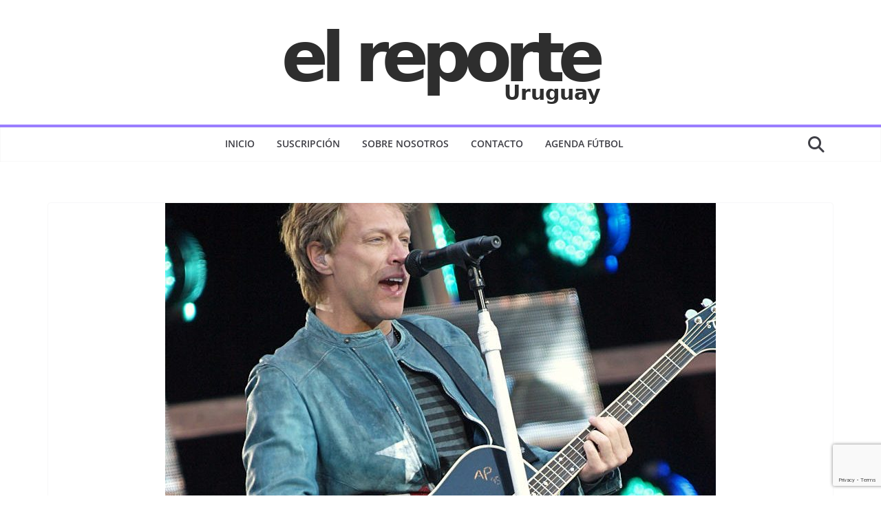

--- FILE ---
content_type: text/html; charset=utf-8
request_url: https://www.google.com/recaptcha/api2/anchor?ar=1&k=6LdyTEcsAAAAAD6ptdkdBJTETABCUvA-BLR7kfHf&co=aHR0cHM6Ly93d3cuZWxyZXBvcnRlLmNvbS51eTo0NDM.&hl=en&v=PoyoqOPhxBO7pBk68S4YbpHZ&size=invisible&anchor-ms=20000&execute-ms=30000&cb=86k4scpappdf
body_size: 48908
content:
<!DOCTYPE HTML><html dir="ltr" lang="en"><head><meta http-equiv="Content-Type" content="text/html; charset=UTF-8">
<meta http-equiv="X-UA-Compatible" content="IE=edge">
<title>reCAPTCHA</title>
<style type="text/css">
/* cyrillic-ext */
@font-face {
  font-family: 'Roboto';
  font-style: normal;
  font-weight: 400;
  font-stretch: 100%;
  src: url(//fonts.gstatic.com/s/roboto/v48/KFO7CnqEu92Fr1ME7kSn66aGLdTylUAMa3GUBHMdazTgWw.woff2) format('woff2');
  unicode-range: U+0460-052F, U+1C80-1C8A, U+20B4, U+2DE0-2DFF, U+A640-A69F, U+FE2E-FE2F;
}
/* cyrillic */
@font-face {
  font-family: 'Roboto';
  font-style: normal;
  font-weight: 400;
  font-stretch: 100%;
  src: url(//fonts.gstatic.com/s/roboto/v48/KFO7CnqEu92Fr1ME7kSn66aGLdTylUAMa3iUBHMdazTgWw.woff2) format('woff2');
  unicode-range: U+0301, U+0400-045F, U+0490-0491, U+04B0-04B1, U+2116;
}
/* greek-ext */
@font-face {
  font-family: 'Roboto';
  font-style: normal;
  font-weight: 400;
  font-stretch: 100%;
  src: url(//fonts.gstatic.com/s/roboto/v48/KFO7CnqEu92Fr1ME7kSn66aGLdTylUAMa3CUBHMdazTgWw.woff2) format('woff2');
  unicode-range: U+1F00-1FFF;
}
/* greek */
@font-face {
  font-family: 'Roboto';
  font-style: normal;
  font-weight: 400;
  font-stretch: 100%;
  src: url(//fonts.gstatic.com/s/roboto/v48/KFO7CnqEu92Fr1ME7kSn66aGLdTylUAMa3-UBHMdazTgWw.woff2) format('woff2');
  unicode-range: U+0370-0377, U+037A-037F, U+0384-038A, U+038C, U+038E-03A1, U+03A3-03FF;
}
/* math */
@font-face {
  font-family: 'Roboto';
  font-style: normal;
  font-weight: 400;
  font-stretch: 100%;
  src: url(//fonts.gstatic.com/s/roboto/v48/KFO7CnqEu92Fr1ME7kSn66aGLdTylUAMawCUBHMdazTgWw.woff2) format('woff2');
  unicode-range: U+0302-0303, U+0305, U+0307-0308, U+0310, U+0312, U+0315, U+031A, U+0326-0327, U+032C, U+032F-0330, U+0332-0333, U+0338, U+033A, U+0346, U+034D, U+0391-03A1, U+03A3-03A9, U+03B1-03C9, U+03D1, U+03D5-03D6, U+03F0-03F1, U+03F4-03F5, U+2016-2017, U+2034-2038, U+203C, U+2040, U+2043, U+2047, U+2050, U+2057, U+205F, U+2070-2071, U+2074-208E, U+2090-209C, U+20D0-20DC, U+20E1, U+20E5-20EF, U+2100-2112, U+2114-2115, U+2117-2121, U+2123-214F, U+2190, U+2192, U+2194-21AE, U+21B0-21E5, U+21F1-21F2, U+21F4-2211, U+2213-2214, U+2216-22FF, U+2308-230B, U+2310, U+2319, U+231C-2321, U+2336-237A, U+237C, U+2395, U+239B-23B7, U+23D0, U+23DC-23E1, U+2474-2475, U+25AF, U+25B3, U+25B7, U+25BD, U+25C1, U+25CA, U+25CC, U+25FB, U+266D-266F, U+27C0-27FF, U+2900-2AFF, U+2B0E-2B11, U+2B30-2B4C, U+2BFE, U+3030, U+FF5B, U+FF5D, U+1D400-1D7FF, U+1EE00-1EEFF;
}
/* symbols */
@font-face {
  font-family: 'Roboto';
  font-style: normal;
  font-weight: 400;
  font-stretch: 100%;
  src: url(//fonts.gstatic.com/s/roboto/v48/KFO7CnqEu92Fr1ME7kSn66aGLdTylUAMaxKUBHMdazTgWw.woff2) format('woff2');
  unicode-range: U+0001-000C, U+000E-001F, U+007F-009F, U+20DD-20E0, U+20E2-20E4, U+2150-218F, U+2190, U+2192, U+2194-2199, U+21AF, U+21E6-21F0, U+21F3, U+2218-2219, U+2299, U+22C4-22C6, U+2300-243F, U+2440-244A, U+2460-24FF, U+25A0-27BF, U+2800-28FF, U+2921-2922, U+2981, U+29BF, U+29EB, U+2B00-2BFF, U+4DC0-4DFF, U+FFF9-FFFB, U+10140-1018E, U+10190-1019C, U+101A0, U+101D0-101FD, U+102E0-102FB, U+10E60-10E7E, U+1D2C0-1D2D3, U+1D2E0-1D37F, U+1F000-1F0FF, U+1F100-1F1AD, U+1F1E6-1F1FF, U+1F30D-1F30F, U+1F315, U+1F31C, U+1F31E, U+1F320-1F32C, U+1F336, U+1F378, U+1F37D, U+1F382, U+1F393-1F39F, U+1F3A7-1F3A8, U+1F3AC-1F3AF, U+1F3C2, U+1F3C4-1F3C6, U+1F3CA-1F3CE, U+1F3D4-1F3E0, U+1F3ED, U+1F3F1-1F3F3, U+1F3F5-1F3F7, U+1F408, U+1F415, U+1F41F, U+1F426, U+1F43F, U+1F441-1F442, U+1F444, U+1F446-1F449, U+1F44C-1F44E, U+1F453, U+1F46A, U+1F47D, U+1F4A3, U+1F4B0, U+1F4B3, U+1F4B9, U+1F4BB, U+1F4BF, U+1F4C8-1F4CB, U+1F4D6, U+1F4DA, U+1F4DF, U+1F4E3-1F4E6, U+1F4EA-1F4ED, U+1F4F7, U+1F4F9-1F4FB, U+1F4FD-1F4FE, U+1F503, U+1F507-1F50B, U+1F50D, U+1F512-1F513, U+1F53E-1F54A, U+1F54F-1F5FA, U+1F610, U+1F650-1F67F, U+1F687, U+1F68D, U+1F691, U+1F694, U+1F698, U+1F6AD, U+1F6B2, U+1F6B9-1F6BA, U+1F6BC, U+1F6C6-1F6CF, U+1F6D3-1F6D7, U+1F6E0-1F6EA, U+1F6F0-1F6F3, U+1F6F7-1F6FC, U+1F700-1F7FF, U+1F800-1F80B, U+1F810-1F847, U+1F850-1F859, U+1F860-1F887, U+1F890-1F8AD, U+1F8B0-1F8BB, U+1F8C0-1F8C1, U+1F900-1F90B, U+1F93B, U+1F946, U+1F984, U+1F996, U+1F9E9, U+1FA00-1FA6F, U+1FA70-1FA7C, U+1FA80-1FA89, U+1FA8F-1FAC6, U+1FACE-1FADC, U+1FADF-1FAE9, U+1FAF0-1FAF8, U+1FB00-1FBFF;
}
/* vietnamese */
@font-face {
  font-family: 'Roboto';
  font-style: normal;
  font-weight: 400;
  font-stretch: 100%;
  src: url(//fonts.gstatic.com/s/roboto/v48/KFO7CnqEu92Fr1ME7kSn66aGLdTylUAMa3OUBHMdazTgWw.woff2) format('woff2');
  unicode-range: U+0102-0103, U+0110-0111, U+0128-0129, U+0168-0169, U+01A0-01A1, U+01AF-01B0, U+0300-0301, U+0303-0304, U+0308-0309, U+0323, U+0329, U+1EA0-1EF9, U+20AB;
}
/* latin-ext */
@font-face {
  font-family: 'Roboto';
  font-style: normal;
  font-weight: 400;
  font-stretch: 100%;
  src: url(//fonts.gstatic.com/s/roboto/v48/KFO7CnqEu92Fr1ME7kSn66aGLdTylUAMa3KUBHMdazTgWw.woff2) format('woff2');
  unicode-range: U+0100-02BA, U+02BD-02C5, U+02C7-02CC, U+02CE-02D7, U+02DD-02FF, U+0304, U+0308, U+0329, U+1D00-1DBF, U+1E00-1E9F, U+1EF2-1EFF, U+2020, U+20A0-20AB, U+20AD-20C0, U+2113, U+2C60-2C7F, U+A720-A7FF;
}
/* latin */
@font-face {
  font-family: 'Roboto';
  font-style: normal;
  font-weight: 400;
  font-stretch: 100%;
  src: url(//fonts.gstatic.com/s/roboto/v48/KFO7CnqEu92Fr1ME7kSn66aGLdTylUAMa3yUBHMdazQ.woff2) format('woff2');
  unicode-range: U+0000-00FF, U+0131, U+0152-0153, U+02BB-02BC, U+02C6, U+02DA, U+02DC, U+0304, U+0308, U+0329, U+2000-206F, U+20AC, U+2122, U+2191, U+2193, U+2212, U+2215, U+FEFF, U+FFFD;
}
/* cyrillic-ext */
@font-face {
  font-family: 'Roboto';
  font-style: normal;
  font-weight: 500;
  font-stretch: 100%;
  src: url(//fonts.gstatic.com/s/roboto/v48/KFO7CnqEu92Fr1ME7kSn66aGLdTylUAMa3GUBHMdazTgWw.woff2) format('woff2');
  unicode-range: U+0460-052F, U+1C80-1C8A, U+20B4, U+2DE0-2DFF, U+A640-A69F, U+FE2E-FE2F;
}
/* cyrillic */
@font-face {
  font-family: 'Roboto';
  font-style: normal;
  font-weight: 500;
  font-stretch: 100%;
  src: url(//fonts.gstatic.com/s/roboto/v48/KFO7CnqEu92Fr1ME7kSn66aGLdTylUAMa3iUBHMdazTgWw.woff2) format('woff2');
  unicode-range: U+0301, U+0400-045F, U+0490-0491, U+04B0-04B1, U+2116;
}
/* greek-ext */
@font-face {
  font-family: 'Roboto';
  font-style: normal;
  font-weight: 500;
  font-stretch: 100%;
  src: url(//fonts.gstatic.com/s/roboto/v48/KFO7CnqEu92Fr1ME7kSn66aGLdTylUAMa3CUBHMdazTgWw.woff2) format('woff2');
  unicode-range: U+1F00-1FFF;
}
/* greek */
@font-face {
  font-family: 'Roboto';
  font-style: normal;
  font-weight: 500;
  font-stretch: 100%;
  src: url(//fonts.gstatic.com/s/roboto/v48/KFO7CnqEu92Fr1ME7kSn66aGLdTylUAMa3-UBHMdazTgWw.woff2) format('woff2');
  unicode-range: U+0370-0377, U+037A-037F, U+0384-038A, U+038C, U+038E-03A1, U+03A3-03FF;
}
/* math */
@font-face {
  font-family: 'Roboto';
  font-style: normal;
  font-weight: 500;
  font-stretch: 100%;
  src: url(//fonts.gstatic.com/s/roboto/v48/KFO7CnqEu92Fr1ME7kSn66aGLdTylUAMawCUBHMdazTgWw.woff2) format('woff2');
  unicode-range: U+0302-0303, U+0305, U+0307-0308, U+0310, U+0312, U+0315, U+031A, U+0326-0327, U+032C, U+032F-0330, U+0332-0333, U+0338, U+033A, U+0346, U+034D, U+0391-03A1, U+03A3-03A9, U+03B1-03C9, U+03D1, U+03D5-03D6, U+03F0-03F1, U+03F4-03F5, U+2016-2017, U+2034-2038, U+203C, U+2040, U+2043, U+2047, U+2050, U+2057, U+205F, U+2070-2071, U+2074-208E, U+2090-209C, U+20D0-20DC, U+20E1, U+20E5-20EF, U+2100-2112, U+2114-2115, U+2117-2121, U+2123-214F, U+2190, U+2192, U+2194-21AE, U+21B0-21E5, U+21F1-21F2, U+21F4-2211, U+2213-2214, U+2216-22FF, U+2308-230B, U+2310, U+2319, U+231C-2321, U+2336-237A, U+237C, U+2395, U+239B-23B7, U+23D0, U+23DC-23E1, U+2474-2475, U+25AF, U+25B3, U+25B7, U+25BD, U+25C1, U+25CA, U+25CC, U+25FB, U+266D-266F, U+27C0-27FF, U+2900-2AFF, U+2B0E-2B11, U+2B30-2B4C, U+2BFE, U+3030, U+FF5B, U+FF5D, U+1D400-1D7FF, U+1EE00-1EEFF;
}
/* symbols */
@font-face {
  font-family: 'Roboto';
  font-style: normal;
  font-weight: 500;
  font-stretch: 100%;
  src: url(//fonts.gstatic.com/s/roboto/v48/KFO7CnqEu92Fr1ME7kSn66aGLdTylUAMaxKUBHMdazTgWw.woff2) format('woff2');
  unicode-range: U+0001-000C, U+000E-001F, U+007F-009F, U+20DD-20E0, U+20E2-20E4, U+2150-218F, U+2190, U+2192, U+2194-2199, U+21AF, U+21E6-21F0, U+21F3, U+2218-2219, U+2299, U+22C4-22C6, U+2300-243F, U+2440-244A, U+2460-24FF, U+25A0-27BF, U+2800-28FF, U+2921-2922, U+2981, U+29BF, U+29EB, U+2B00-2BFF, U+4DC0-4DFF, U+FFF9-FFFB, U+10140-1018E, U+10190-1019C, U+101A0, U+101D0-101FD, U+102E0-102FB, U+10E60-10E7E, U+1D2C0-1D2D3, U+1D2E0-1D37F, U+1F000-1F0FF, U+1F100-1F1AD, U+1F1E6-1F1FF, U+1F30D-1F30F, U+1F315, U+1F31C, U+1F31E, U+1F320-1F32C, U+1F336, U+1F378, U+1F37D, U+1F382, U+1F393-1F39F, U+1F3A7-1F3A8, U+1F3AC-1F3AF, U+1F3C2, U+1F3C4-1F3C6, U+1F3CA-1F3CE, U+1F3D4-1F3E0, U+1F3ED, U+1F3F1-1F3F3, U+1F3F5-1F3F7, U+1F408, U+1F415, U+1F41F, U+1F426, U+1F43F, U+1F441-1F442, U+1F444, U+1F446-1F449, U+1F44C-1F44E, U+1F453, U+1F46A, U+1F47D, U+1F4A3, U+1F4B0, U+1F4B3, U+1F4B9, U+1F4BB, U+1F4BF, U+1F4C8-1F4CB, U+1F4D6, U+1F4DA, U+1F4DF, U+1F4E3-1F4E6, U+1F4EA-1F4ED, U+1F4F7, U+1F4F9-1F4FB, U+1F4FD-1F4FE, U+1F503, U+1F507-1F50B, U+1F50D, U+1F512-1F513, U+1F53E-1F54A, U+1F54F-1F5FA, U+1F610, U+1F650-1F67F, U+1F687, U+1F68D, U+1F691, U+1F694, U+1F698, U+1F6AD, U+1F6B2, U+1F6B9-1F6BA, U+1F6BC, U+1F6C6-1F6CF, U+1F6D3-1F6D7, U+1F6E0-1F6EA, U+1F6F0-1F6F3, U+1F6F7-1F6FC, U+1F700-1F7FF, U+1F800-1F80B, U+1F810-1F847, U+1F850-1F859, U+1F860-1F887, U+1F890-1F8AD, U+1F8B0-1F8BB, U+1F8C0-1F8C1, U+1F900-1F90B, U+1F93B, U+1F946, U+1F984, U+1F996, U+1F9E9, U+1FA00-1FA6F, U+1FA70-1FA7C, U+1FA80-1FA89, U+1FA8F-1FAC6, U+1FACE-1FADC, U+1FADF-1FAE9, U+1FAF0-1FAF8, U+1FB00-1FBFF;
}
/* vietnamese */
@font-face {
  font-family: 'Roboto';
  font-style: normal;
  font-weight: 500;
  font-stretch: 100%;
  src: url(//fonts.gstatic.com/s/roboto/v48/KFO7CnqEu92Fr1ME7kSn66aGLdTylUAMa3OUBHMdazTgWw.woff2) format('woff2');
  unicode-range: U+0102-0103, U+0110-0111, U+0128-0129, U+0168-0169, U+01A0-01A1, U+01AF-01B0, U+0300-0301, U+0303-0304, U+0308-0309, U+0323, U+0329, U+1EA0-1EF9, U+20AB;
}
/* latin-ext */
@font-face {
  font-family: 'Roboto';
  font-style: normal;
  font-weight: 500;
  font-stretch: 100%;
  src: url(//fonts.gstatic.com/s/roboto/v48/KFO7CnqEu92Fr1ME7kSn66aGLdTylUAMa3KUBHMdazTgWw.woff2) format('woff2');
  unicode-range: U+0100-02BA, U+02BD-02C5, U+02C7-02CC, U+02CE-02D7, U+02DD-02FF, U+0304, U+0308, U+0329, U+1D00-1DBF, U+1E00-1E9F, U+1EF2-1EFF, U+2020, U+20A0-20AB, U+20AD-20C0, U+2113, U+2C60-2C7F, U+A720-A7FF;
}
/* latin */
@font-face {
  font-family: 'Roboto';
  font-style: normal;
  font-weight: 500;
  font-stretch: 100%;
  src: url(//fonts.gstatic.com/s/roboto/v48/KFO7CnqEu92Fr1ME7kSn66aGLdTylUAMa3yUBHMdazQ.woff2) format('woff2');
  unicode-range: U+0000-00FF, U+0131, U+0152-0153, U+02BB-02BC, U+02C6, U+02DA, U+02DC, U+0304, U+0308, U+0329, U+2000-206F, U+20AC, U+2122, U+2191, U+2193, U+2212, U+2215, U+FEFF, U+FFFD;
}
/* cyrillic-ext */
@font-face {
  font-family: 'Roboto';
  font-style: normal;
  font-weight: 900;
  font-stretch: 100%;
  src: url(//fonts.gstatic.com/s/roboto/v48/KFO7CnqEu92Fr1ME7kSn66aGLdTylUAMa3GUBHMdazTgWw.woff2) format('woff2');
  unicode-range: U+0460-052F, U+1C80-1C8A, U+20B4, U+2DE0-2DFF, U+A640-A69F, U+FE2E-FE2F;
}
/* cyrillic */
@font-face {
  font-family: 'Roboto';
  font-style: normal;
  font-weight: 900;
  font-stretch: 100%;
  src: url(//fonts.gstatic.com/s/roboto/v48/KFO7CnqEu92Fr1ME7kSn66aGLdTylUAMa3iUBHMdazTgWw.woff2) format('woff2');
  unicode-range: U+0301, U+0400-045F, U+0490-0491, U+04B0-04B1, U+2116;
}
/* greek-ext */
@font-face {
  font-family: 'Roboto';
  font-style: normal;
  font-weight: 900;
  font-stretch: 100%;
  src: url(//fonts.gstatic.com/s/roboto/v48/KFO7CnqEu92Fr1ME7kSn66aGLdTylUAMa3CUBHMdazTgWw.woff2) format('woff2');
  unicode-range: U+1F00-1FFF;
}
/* greek */
@font-face {
  font-family: 'Roboto';
  font-style: normal;
  font-weight: 900;
  font-stretch: 100%;
  src: url(//fonts.gstatic.com/s/roboto/v48/KFO7CnqEu92Fr1ME7kSn66aGLdTylUAMa3-UBHMdazTgWw.woff2) format('woff2');
  unicode-range: U+0370-0377, U+037A-037F, U+0384-038A, U+038C, U+038E-03A1, U+03A3-03FF;
}
/* math */
@font-face {
  font-family: 'Roboto';
  font-style: normal;
  font-weight: 900;
  font-stretch: 100%;
  src: url(//fonts.gstatic.com/s/roboto/v48/KFO7CnqEu92Fr1ME7kSn66aGLdTylUAMawCUBHMdazTgWw.woff2) format('woff2');
  unicode-range: U+0302-0303, U+0305, U+0307-0308, U+0310, U+0312, U+0315, U+031A, U+0326-0327, U+032C, U+032F-0330, U+0332-0333, U+0338, U+033A, U+0346, U+034D, U+0391-03A1, U+03A3-03A9, U+03B1-03C9, U+03D1, U+03D5-03D6, U+03F0-03F1, U+03F4-03F5, U+2016-2017, U+2034-2038, U+203C, U+2040, U+2043, U+2047, U+2050, U+2057, U+205F, U+2070-2071, U+2074-208E, U+2090-209C, U+20D0-20DC, U+20E1, U+20E5-20EF, U+2100-2112, U+2114-2115, U+2117-2121, U+2123-214F, U+2190, U+2192, U+2194-21AE, U+21B0-21E5, U+21F1-21F2, U+21F4-2211, U+2213-2214, U+2216-22FF, U+2308-230B, U+2310, U+2319, U+231C-2321, U+2336-237A, U+237C, U+2395, U+239B-23B7, U+23D0, U+23DC-23E1, U+2474-2475, U+25AF, U+25B3, U+25B7, U+25BD, U+25C1, U+25CA, U+25CC, U+25FB, U+266D-266F, U+27C0-27FF, U+2900-2AFF, U+2B0E-2B11, U+2B30-2B4C, U+2BFE, U+3030, U+FF5B, U+FF5D, U+1D400-1D7FF, U+1EE00-1EEFF;
}
/* symbols */
@font-face {
  font-family: 'Roboto';
  font-style: normal;
  font-weight: 900;
  font-stretch: 100%;
  src: url(//fonts.gstatic.com/s/roboto/v48/KFO7CnqEu92Fr1ME7kSn66aGLdTylUAMaxKUBHMdazTgWw.woff2) format('woff2');
  unicode-range: U+0001-000C, U+000E-001F, U+007F-009F, U+20DD-20E0, U+20E2-20E4, U+2150-218F, U+2190, U+2192, U+2194-2199, U+21AF, U+21E6-21F0, U+21F3, U+2218-2219, U+2299, U+22C4-22C6, U+2300-243F, U+2440-244A, U+2460-24FF, U+25A0-27BF, U+2800-28FF, U+2921-2922, U+2981, U+29BF, U+29EB, U+2B00-2BFF, U+4DC0-4DFF, U+FFF9-FFFB, U+10140-1018E, U+10190-1019C, U+101A0, U+101D0-101FD, U+102E0-102FB, U+10E60-10E7E, U+1D2C0-1D2D3, U+1D2E0-1D37F, U+1F000-1F0FF, U+1F100-1F1AD, U+1F1E6-1F1FF, U+1F30D-1F30F, U+1F315, U+1F31C, U+1F31E, U+1F320-1F32C, U+1F336, U+1F378, U+1F37D, U+1F382, U+1F393-1F39F, U+1F3A7-1F3A8, U+1F3AC-1F3AF, U+1F3C2, U+1F3C4-1F3C6, U+1F3CA-1F3CE, U+1F3D4-1F3E0, U+1F3ED, U+1F3F1-1F3F3, U+1F3F5-1F3F7, U+1F408, U+1F415, U+1F41F, U+1F426, U+1F43F, U+1F441-1F442, U+1F444, U+1F446-1F449, U+1F44C-1F44E, U+1F453, U+1F46A, U+1F47D, U+1F4A3, U+1F4B0, U+1F4B3, U+1F4B9, U+1F4BB, U+1F4BF, U+1F4C8-1F4CB, U+1F4D6, U+1F4DA, U+1F4DF, U+1F4E3-1F4E6, U+1F4EA-1F4ED, U+1F4F7, U+1F4F9-1F4FB, U+1F4FD-1F4FE, U+1F503, U+1F507-1F50B, U+1F50D, U+1F512-1F513, U+1F53E-1F54A, U+1F54F-1F5FA, U+1F610, U+1F650-1F67F, U+1F687, U+1F68D, U+1F691, U+1F694, U+1F698, U+1F6AD, U+1F6B2, U+1F6B9-1F6BA, U+1F6BC, U+1F6C6-1F6CF, U+1F6D3-1F6D7, U+1F6E0-1F6EA, U+1F6F0-1F6F3, U+1F6F7-1F6FC, U+1F700-1F7FF, U+1F800-1F80B, U+1F810-1F847, U+1F850-1F859, U+1F860-1F887, U+1F890-1F8AD, U+1F8B0-1F8BB, U+1F8C0-1F8C1, U+1F900-1F90B, U+1F93B, U+1F946, U+1F984, U+1F996, U+1F9E9, U+1FA00-1FA6F, U+1FA70-1FA7C, U+1FA80-1FA89, U+1FA8F-1FAC6, U+1FACE-1FADC, U+1FADF-1FAE9, U+1FAF0-1FAF8, U+1FB00-1FBFF;
}
/* vietnamese */
@font-face {
  font-family: 'Roboto';
  font-style: normal;
  font-weight: 900;
  font-stretch: 100%;
  src: url(//fonts.gstatic.com/s/roboto/v48/KFO7CnqEu92Fr1ME7kSn66aGLdTylUAMa3OUBHMdazTgWw.woff2) format('woff2');
  unicode-range: U+0102-0103, U+0110-0111, U+0128-0129, U+0168-0169, U+01A0-01A1, U+01AF-01B0, U+0300-0301, U+0303-0304, U+0308-0309, U+0323, U+0329, U+1EA0-1EF9, U+20AB;
}
/* latin-ext */
@font-face {
  font-family: 'Roboto';
  font-style: normal;
  font-weight: 900;
  font-stretch: 100%;
  src: url(//fonts.gstatic.com/s/roboto/v48/KFO7CnqEu92Fr1ME7kSn66aGLdTylUAMa3KUBHMdazTgWw.woff2) format('woff2');
  unicode-range: U+0100-02BA, U+02BD-02C5, U+02C7-02CC, U+02CE-02D7, U+02DD-02FF, U+0304, U+0308, U+0329, U+1D00-1DBF, U+1E00-1E9F, U+1EF2-1EFF, U+2020, U+20A0-20AB, U+20AD-20C0, U+2113, U+2C60-2C7F, U+A720-A7FF;
}
/* latin */
@font-face {
  font-family: 'Roboto';
  font-style: normal;
  font-weight: 900;
  font-stretch: 100%;
  src: url(//fonts.gstatic.com/s/roboto/v48/KFO7CnqEu92Fr1ME7kSn66aGLdTylUAMa3yUBHMdazQ.woff2) format('woff2');
  unicode-range: U+0000-00FF, U+0131, U+0152-0153, U+02BB-02BC, U+02C6, U+02DA, U+02DC, U+0304, U+0308, U+0329, U+2000-206F, U+20AC, U+2122, U+2191, U+2193, U+2212, U+2215, U+FEFF, U+FFFD;
}

</style>
<link rel="stylesheet" type="text/css" href="https://www.gstatic.com/recaptcha/releases/PoyoqOPhxBO7pBk68S4YbpHZ/styles__ltr.css">
<script nonce="eONIawwKTb9vzLqb23DxJQ" type="text/javascript">window['__recaptcha_api'] = 'https://www.google.com/recaptcha/api2/';</script>
<script type="text/javascript" src="https://www.gstatic.com/recaptcha/releases/PoyoqOPhxBO7pBk68S4YbpHZ/recaptcha__en.js" nonce="eONIawwKTb9vzLqb23DxJQ">
      
    </script></head>
<body><div id="rc-anchor-alert" class="rc-anchor-alert"></div>
<input type="hidden" id="recaptcha-token" value="[base64]">
<script type="text/javascript" nonce="eONIawwKTb9vzLqb23DxJQ">
      recaptcha.anchor.Main.init("[\x22ainput\x22,[\x22bgdata\x22,\x22\x22,\[base64]/[base64]/MjU1Ong/[base64]/[base64]/[base64]/[base64]/[base64]/[base64]/[base64]/[base64]/[base64]/[base64]/[base64]/[base64]/[base64]/[base64]/[base64]\\u003d\x22,\[base64]\\u003d\x22,\x22TxNPNcKLwqDDqGgRTnA/wpMaOmbDuHHCnClQacO6w7Mlw6nCuH3Dl1rCpzXDrVrCjCfDmcK9ScKcQTAAw4A7Iyhpw4QBw74BNsKfLgEUR0U1PTUXwr7CrlDDjwrCo8Ocw6Evwpscw6zDisKMw71sRMO9wqvDu8OEPR7CnmbDm8K1wqA8wokew4Q/MnTCtWBYw50OfxPCosOpEsO8cnnCulMYIMOawpQRdW8xN8ODw4bCoSUvwobDmcKGw4vDjMOrNxtWRMKSwrzCssO9Xj/Cg8Odw5PChCfCrsOiwqHCtsKiwrJVPjvCvMKGUcOzUCLCq8KnwqPClj8mwpnDl1wfwpDCswwVwr/CoMKlwqBMw6QVwp/DicKdSsOawrfDqidow5Eqwr9Mw4LDqcKtw7M9w7JjMMOKJCzDhGXDosOow4o7w7gQw5gow4ofSjxFA8K4IsKbwpU9Gl7DpxPDmcOVQ10lEsK+JWZmw4sKw5HDicOqw6vCqcK0BMK1ZMOKX0rDh8K2J8KXw4jCncOSJsOfwqXCl2XDuW/DrQvDuio5BsKyB8O1XQfDgcKLHEwbw4zCnATCjmkzwpXDvMKcw6oawq3CuMOIKcKKNMK6EsOGwrMSKz7CqVJ9Yg7CtMOGahEkFcKDwosdwoklQcOPw5pXw71ywqhTVcOxAcK8w7NsVTZuw69HwoHCucOAS8OjZTrCjsOUw5dbw7/[base64]/Dtk3Dt2nDpcOfwrHCpz9YDcKZwqfCggfCinfCqsKIwqLDmsOKY2NrMFLDiEUbSz9EI8OCwqDCq3hEQ1ZzRSHCvcKcacOTfMOWFsK2P8Ojwrt6KgXDtcOeHVTDj8KFw5gCFcO/w5d4wrvCtndKwr/DqlU4IcOUbsOdXsOgWlfCjm/DpytjwoXDuR/CtE8yFVXDu8K2OcOxSy/DrFh6KcKVwqlGMgnCgBZLw5pxw7DCncO5wqh5XWzClw/CvSgzw73Dkj0uwr/Dm19TwrXCjUlZw5jCnCs0wqwXw5ckwo0Lw519w7whIcKHwqLDv0XCg8OQI8KER8KYwrzCgRp7SSEUY8KDw4TCvsOWHMKGwp1iwoARJDhaworCpU4Aw7fCqzxcw7vCqmtLw5EHw6TDlgUswq0Zw6TCgsKXbnzDnhZPacObXcKLwo3CjsOcdgsIHMOhw67CoiPDlcKaw5/DpsO7d8KKBS0UdjIfw47CmXV4w4/DrMKywphqwpk5wrjCoi7CkcORVsKJwoNoewEGFsO8wpYZw5jCpMOfwrZ0AsKHIcOhSmfDlsKWw7zDujPCo8KdcsO1YsOQLUIQUTQ2wr1vw7dJw6/DljDClloDIsOKRQ7DsH8tU8OIw7LCmhlHwoHCpR9PYU7CsHvDli5/wqhHEcOdMwttw78yOCFcwojCjj7DsMOuw74IC8O1DMOjIsKJw71iC8Khw4jDicOVU8Klw53CuMOfG2rDssKEwqkdR0nCsh7Dji0mSMOfclsbw6vDplzCrcOWPVDCp2dUw7RIwoXClsKpwpzCocK5aQ7ChnnCncKiw4zChsObasOVw4wHwqvCpMK4IHYhCSMmP8K/wp3DlkDDqGLCgwNvwp08wqDCosO3CMKFVgDCrXpRbsORwrzCnXQnb18bwqfCrUdnw5NGZXLDvi3CmWAvcsKyw5DDt8KBw5IBU3HDlsO3wqzCqsO9AsKPYsOKcMK8wp3DlQTDgz/Dh8OxOsKrHi3DqCFCP8OVwosLTsOyw7R2JMKHw7xmwqgGOcOYwpbDk8K7SScvw7LDosKwAirDmFfCrcO+OQ3DsgR+FSdYw4/Cq3HDpiLDuRkFc0DDoSzDhGIVRHYbw5zDnMOsVhHDrGhvOio3TcOswqXDh0Vmw406w6ogw6ATwqPCmcK/AhvChsK0wr0MwrHDlxwiw41ZBXoiTVTCnEvCskMhwr8pRMKoDQorw77CtsOUwo/DpAwAGcKHw6JMTEUuwqzCucKswofDvMObwoLCocKvw5rCv8K1cGxJwpnCnTU/AAfDpsOSKsOyw57Di8Oaw4tVw4bCjMK/wqHCp8K1LXjCnwMsw5/Cjl7Cth7DkMOcw6FJQ8KHDMOAdl7CpFQhw6XCj8K/[base64]/[base64]/DmsKpEQzCusKgw7R7azxPw6ZEHMOVw4fDk8O0JkZ2wrpXe8O1wp9jAipuw6dgQWHDh8KLTivDkEwqU8Ofw6nCscOTwpvCu8Ogw6dUworCksKUwoIRw4rDr8K1w53CosO3BEtkw4LChsKiw7vDvQdIGAxDw5LCh8O6JXDDklPDlcOaaEHCg8OzY8KwwqXDlMONw6/Cp8KTwp9bw6EgwrV0wpPDv3fCqVfCsW/Ct8Kyw7XDsQJDwq1rd8K1AsKSO8Kpw4DCvMK3d8Ojw7JpBS1YL8K4bMKQw4wkw6VyYcKIw6M1dhsBw4ltS8O3w6t0w5TCtlhxXEfDosOOwq7Cu8OfNDPChsONw4s0wqY8w4VfP8OYW2hBPcOfasKvHsOdLRXCkjU/[base64]/DusKsw7HCjDcyw7bDqAPCp8Osw6MAwrUxw4rDuB4uGMKFw7bDsUANPcOETcKFNAnCgMKGGS/[base64]/[base64]/DpWLDu2p8w5zClzQgGynDlFdpw7fCjmLDnUXDmMKHfks4w4zCnCDDjEvDoMKvw6/CvcKZw650wpZ2ASDDjzpgwrzChMKDDsKqwo3CjsO6wooKIsKbLsKKwqkZw4NhTEQwXhTCjcONw5/ColrCh1rDvRfDtUolTwMdaQDDrsKTakM9w6nCi8KOwoNTI8OHwq1/SAfCvm1ww5bDj8OTw4TCv0wBeUzCl3tkw6oFD8OHwrfCtQfDqMOKw6EbwrI+w5tJw6tdwqzDrMO7wqbCkMOKccO9w4Jpw6PDpTkubsKgXcOLw4rDgsKbwqvDpMKTeMKhw7jCqSlvwrs8wqZxfkzDtWbDnUZRaGhVw45hD8KkKsKOw5dZLMOVMcOIVBcTw6/CisK0w5rDj1TDoSjDmiAEw40NwrpBwrvDkhlqwoPDhQk1I8OGwo1Mw4/DssK+w4Uywok6FcKvXG/Cmm9KYsKpLz95wo3CosOjPsOzMHoMw4ZYY8OPcMKZw7Y0w5vCqMOFcDQdw6tlwobCoxXDh8O9dsOgAyrDrcO/w5gKw6Qfw6TDoGrDmExnw5YFGC/DkSQGKMOGwrXDnQgcw7HCs8OaQEEPw6HCmMOWw77DkMOZeTdQwrYpwojCtD07Rk/[base64]/ChMKywpPDkk5Yw7RcwpXCultywprCv3TDmMOkw4s5w4DDqsO3woQNZcKaGsO1wpPDg8KSwqV3TGE6w4x6wr/Cpj3DlgIgawEiAlzCssK1VcKbw6NZLMOVc8K0EzYOVcKjMwcnwoJjw5c4ScKyc8OQwqrCvz/[base64]/CgBQGD1LCs8O0woVSFEEdw4VZw50LUcKxw7jCmX8Ow5I5NkjDmsKww7ALw7/Cg8KFE8KlHnVMNjgjS8OIwo/DlMKXZxk/w5EPw4PCs8Onw5lywqvDlAF/wpLCsSPCgBbDq8K6wpRXwqbCn8OZw6xbw6/Dl8Kaw7DDp8OuEMOFLWbCrm8rw5/CisKFwqJswqTDjMOUw7wmQz3DocOpw4gWwqp8wpHDqANQw4U7wpPDk2Itwr9GLljCmMKJw51QMHBSwrbCi8O9JWlUPMK3w7QXw5FnSAJBYMOUwo0fG2ZGRRcswpxZGcOkw4BKwpMcw4XCu8KKw6JQOcKgYEvDv8KKw5/DssKJwp5vE8OqQsO/w5zCmRNABsKVw5bDnsOZwoMOwqLDgDkIUMKmYlMlC8OBw447BcO8RMO8MkDDv1V5PcK6cgTDgMKwJ3fCqsKCw53Dt8KNMsO8wpzDjlnCtMOXwqbDvCXDg1/ClsKAFcKaw6UwShB0wo0cEBAsw5rCh8KJw5HDk8KcwofDosKEwr5Ke8O2w4vChcOdw4onUQ/DtXs6Km4/w50Yw5lbwqPCkQnDuyExThfDp8OtUlLCqgfDu8KzDDXCssKSwq/[base64]/D8ORQsKawrIRw6rCk8KmZFjCosK8w7jDuC8wwolbb8K5wr0rc13Dg8KYPmxaw5TCs3NMwpvDvl7DiS/DpBzDrylVwq/[base64]/DksKmwqgEIzvDocKgI8KSO0XCjj3DssKkewxOIwHCm8KWw693woQ2JcOQccOuwpjDgcKqeGQUwqZvcMKRAsKNw7nDuzwZPcKjwrx+GwgJBcOaw4DCoUzDjMOOwr/DscKzw7bCusKZLcKEGR4PZUDCqsKkw7pVKMOBw6/CqF7Cl8OCwpnCjcKNw7fDhsKuw6jCq8K9woQVw5cxwrrCksKPJGXDsMKDdj94w4sAPjYMw6HDpFzCjUzCl8Oyw5AQdUHCsTBGw7fCqxjDkMKzasOHVsKpfhjCrcOfVWvDpQgoccKOUMO6w7Ykw4VYE3V5wot+w4wwTsK1LMKmwpFhOcOzw5/CrsKTCCFlw41jw4DDhStCw7TDv8KcIi3CkMKiw7BjYMKsHMOkwq/[base64]/c8KKZcKjwoMpwr3Dmnkgw7tPAAMQw7/DtcOow5jCsEN9RMO3w67DmcKWZsOBPcOPBzs/w6VEw5bCkcKzw4PCkMOrCMOXwpxHwr83RcOiwr/ClFZYUsOZHcOqwps6CnTDmX7DplXDrhDDrsKhw5Z4w4LDhcOHw55XPxzCpynDnxpyw5cHUmrCk1PCnsOhw45kJmkuw5LCu8O3w4bCtMKiDycHw6cAwoFACmVYfsOYSRnDrMOjw7vCksKqwqfDocOewp/CkDPCq8OMGhrCoyBIQklHw73DjMOUO8KkCcKuNmfDvcKMw4kHRMKLDF5eUMKYQcKFTijDg0TDn8OFwpXDr8OYf8O8worDlsKaw7HDtUwawrgtw5gJeV4bYwhpwpTDknLCsFnCnxDDhBbDsE/DngDDn8O+w54JBVjCv08+DcOew4NEwpXCrMOpw6Eaw7UfD8O6E8K0w6V/[base64]/[base64]/Cr8KDw6XCk2Jqw7vCkMKeNcKrwpPCkMOrKGnCs3zDiMK4wqPDnsOIe8OZMSjCsMK/wqLDhgDDn8OfEQ/CssK7Ilwkw4Vow63DhUzCqWnClMKcw7kDV1zDngzCrsK/bcOmc8ONdcOafgzDhGEowrJ4fsKGODh8RCZswqbCvcKeGEXDgcOAw5XCj8OvfV8qBwnDosOvXcOpWyUnXkBYw4XChTxww7DDhsOKWC0MworDqMKewoBAw7k/w6XCvnJ3w5QLKSRrw5PCpsK0wqHCtzjChzNwLcKwHMOOw5PDrsO1w6BwFz8gOSQTU8KeUMKcbcKPAmDCj8ORQsOmEcKQw4nDkQzDhRtqMR4Nw7LDkcKUDkrCk8O/cxvChcOgVSXDtRnDh0jDtALCj8KJw4Elw4TCslt7QzvDjMOAZMKiwrBAUR/[base64]/KR4CwrVuIcOiwpvCnMKaH8ORDMKewqlOT0bCk8KfJ8KnUcKqMFQVwotGwqsHY8KjwrbCq8OkwqVnPcKcaRcHw71Iw4PCpFTCr8K4w6IMwpXDksK/FcK/OcK4ZyxAwoBQcArDu8K8X21Tw5zDpcKpJ8OoeU7CsnXCrWNXT8KpfsO0TsO5KsOSXcOIDMKcw5/Cj1fDik/[base64]/DugvCjj/Co1Rtw5BRTy0vD8O4wqjDmSTDnhYxwpTCol/Dq8KxfsKFwqYqwqTDgcKgw6kgwrjChcOhw7dSw6U1wo7DsMO7wpzCmxrDlUnCg8KndGfCmcKtNMKzwo3CtHDCksKAw4xdLMKHw7cRUMOMMcKPwpgdIsKPw7XCicORWi3ChUDDv0MqwqwOTGZnKgDDrnLChcOyCQtMw4w0wr1aw6nDg8KUw5AYLsKqw59bwpkbwpzCkR/Dq3PCmcKqw5XDkUjDhMOqw5TCozPCtMOGZcKbNy/CtTTCkVnDiMOQCEBCw4TCqMKkwrVKViIdwr3DtX7Cg8KiQTLDp8O9w4jCh8OHwpDChMKEw6gNwrXDulXCkyDCol7DqMKFNhDDlMO9J8OsaMOQPUh3w7bDi0bDgiMow53CksOUwrB9EMKkCgB/HMKyw7EswpfDiMOID8K/fhEkw7vDtGHDkHwdAgLDuMONwrhaw5hiwpHCg3zCtsOgQcOTwqMlMMO2AsKrw47DqG8iH8OsfUTCuS3Dm2wyfMOIwrXDqzp0XsKmwo12L8Okbh7ClMKqHMKHE8OUEX7DvcOyBcOnM0UiXmzDpMK+KcK2wqlXPDVww48ABcO6w6XDlsK1L8OcwpUAYW/CsBDCuXhQL8O4GcOTw43DnTrDqMKMCcO6LVHChsO3Am4vYA/CpC7CpcOtw6vDjBnDmFo/w5l6ZBA8AkRKLcK2wq/DiSjCjDXCqMKGw6gqw51VwrsoXsKPacOFw556PRcTR23Dkkg5ccOXw4h/wofCt8OBfsKTwoPClcOlwpXCisOoIMKrw7dIFsObwpPCgcO9wr7Dq8OXwq82EsKZXcOLw47Dg8OPw5dFw4/Ds8O0QjcpEwJAw6twTSNJw48cw7skQmnCusKPw4B2woJXaWPCvsKBdVPCsBwZw6/Cn8K5aXLDuGBVw7LDmcKjw4XCj8KUwoEIw5t2FHdVdMO7w7TDuSTDi25AAQDDpcOuIcO9wrHDjcKdwrDCpcKCw5HCiA5GwqJ9AMKsb8Osw5fCmlAUwqInfMOwFMOKw5zDlsOQw54AF8KWw5IleMKhLStew53DsMK+wp/Dt1MKTXY3RcKCw57CuxoHw4REY8O0wrgzH8Krw4rComBIw5dAwpwmwrZ9wpnCthrDk8KfPjvDuFjDrcOCS1/DpsKAOT/CrMO3amM5w5HCrljDicOeS8KUYBLCtMKPwrvDscKVwqLCoFQBUSJcX8OzBVdPwrNefMOZw4BQJ2luw7TCpgUvJD9rw6nDocOxHsOlwrVIw51vw74+wr/Dvm9mJGhsJCxRH2fCvcO1ZCwXf2PDom/DjhDDrcOWeXNlPEILZcKYwp3DrGJRJDAXw4rCosOGM8OwwrogdMO9IXo3O03CgMKaChDCpRt4RcKEw7vCgcOoOsOeBMOrCQvDt8OVw4LDnSzDqz5NTMOzwrnDuMKMw5xhwpxdw6vCnE/CjWpsCsOWwoHCssKGMkp8dsKpwrhYwqrDowvCvsKFS1s8w6klwpFAc8KbCCxCZ8OofcKlw6LChzNPwqoewo3Dt2I/[base64]/Dm1M5QsKSW8ONwoIowqrCqcKfQT8+wpjDo8OswrENWx3CisKyw7Zgw43CjMO9eMOPFxRFwrnCg8O+w4RSwr3Cs3rDtRIldcKJw64VDHg4OMKjWMOaw5bChMOaw6vDtMK5wrNZwrXCrsKlEsKHBMKYZATCrcKywrhGwplSwpYzGV7CmC/[base64]/DtMK4worDhcKRFMKWIsOhN8ORecKaG3EHwpEocXcNwrTCiMO0KxzDjcKqF8Obwo4Owp0RXMOxwpzCs8K+A8OrPCTDusK5KCNpYW7Cj1cQw7M3w73DisK9Y8OHSMKIwohawp4sHFxsHBDDrcOBw4TDtMKpX2gYKMKOA3sVwpwsN01TIcOXXMOlKCDCqB7CsnJtwr/CnTLCliPCs259w4hebz8yUsK7dMKKOjRHDBJxOMOnwp/[base64]/CvMKwwr5VYkLCuxDDn2HCmg7DjsOQwqV8wp7Cpkd9P8KabDTDgBMuFgXCrh3CocOqw6HCoMOUwp/DpjnCqFwWV8K4woLClMOTQ8KUw6dfwoLDjsKzwpJ6wq4+w5FUL8OfwrFyd8ObwopMw5prOcKQw7pww6fDiWZYwpnDm8KOKCjCgTljBkLCn8Ose8OQw4fCqsOjwpAQB1HDjMOew5/Cm8KEU8K4CXTCt2pzw41Hw77CrsKhwq/ClMKJf8K6w4x9wpwnwo7DpMO4RkYrZFpYwq5ew5gFwrLDvMKhwo7DlwjDmUbDlcK7MVnCi8KiTcOrQcK+T8OlOSXCpcKdwqkVwofCl2RqFz3CqMKXw5kpX8KzS03CkT7Ds3E+wrFYUyJvwpIrJcOiRHjCli/CtcOow6lfwrAUw53Co1zDm8Kgw6ZhwoV0woBmwroSZifCgMKHwqwqB8Kjb8OywoJHcihaE0MsL8KCw784w6bCnXpBwqPDjGgJecOsDcKnLcKHYsKAwrFwSMOEwpk9woXDpjdnwqEjE8KuwoU3Ihl/wqgjakzDi25EwrwuKcOIw57Dt8KcO0l+wpJDORbCjDLCrMKhw7YJwo5ew7DDunzCnsOTwpfDi8OhYEsZwqbDuVzDoMOzAjHDrcORL8Kvw5/CgCHCosOqCMO0ZDvDmHdtwojDscKJbcOvwqrCr8O/[base64]/CvsOfHT9McMK1Fn00wpJEw6DCo8OQYMKbJMKfeQRQwpjDvlUEC8K8w6LCsMK/ecK/w7zDgcO5R1Mwe8O9IsKFw7TCn2jDlcOyaHPCgsK5e3jDhMKYQjAbw4dewoMPw4XCig7DiMKjw5oUY8OhL8O/CMOBTMOfSsO5dsKbDMOvwqAewrplw4cawr0HBcKNeBrDrMOYZXVlYQ9zCcOBS8O1Q8Orwp4Tc3PCumjDqmzDmMOgw7tXQBTCr8KUwrbCo8KUwqzCj8OUw7dTdcKxBhojwrnClMOURyfCrXFhesKYEWvDu8Kywq1rD8O6wrBpw4HDqcKtMxM/w6jCpcKhAmgcw7jDsx7DrWDDrsO1CsOEJzVNwoLDvGTCsWXDoxBswrAOFMO/w6jDgkpHwoNcwqARc8Odw4MnMh7DgBrCiMK+wrZUccKxw41EwrZ+wpknwq5xw6Idw6nCqMK6W3TCrmVYw5Y0wo7DoVzDi11/w79nwqd1w6o3wq3DoDsGcMK3XMOSw6zChMOuw7dJw7rDusOnwqfDumAlwpV3w7nDiwLCnHTDgHrCqmLDncKow7jCgsOxSV4awql6woTCnkfChMKEw6PDiiEEfkfDgMO/G2sTAMOffi4/w5vCuCPDj8OaMSrCrsK/I8O9wovChMOpw6TDncKnwq3CtmFqwp4MZcKDw7cdwr9bwoPCvznDgMKaXhrCssKLX2PDmMKaN3NuCMOrScKswrzCrcOrw6/DuVsSKFvDnsKjwqB/w4TDs2zCgsKdwqnDlMOIwqsKw5jDocKxRzjCiglQFB/DkixZw7RmOU7CoBjCo8KrRR7DucKGwpM1BAhiKMOgA8Ksw5XDmMKxwqzDoksAQF/CjsOmesKOwq1FIVbCtcKAw6TDnyJsQjTDr8KaXsKPwrzCgyQewrtbwqDCiMOTb8K2w6PCmUXCiRMqw5zDv0NiwrnDmcKZwrvCtMKoZsO4wpzCjlrCkhfCmHNKwp7DiVbCj8OJQUI/G8O4w5HDmCF6Ch/Dn8K9P8Kbwr7DkQvDvsOqBcOJAmUXfcOpV8OyTAE8TMO8IcKTwoPCqMKnwo3Dvyhuw6Idw4PDt8OLOsK3ZMKYV8OmEcOlPcKbw4DDuH/CqkrDrX1gHsKkw7rCscOAwqXDjcK4dMOuwp3DmWlmLizCh3rDjSMVXsK8wpzDinfDi2BsPsOTwolZwrxmbC/CgVUXccODwrDClcO+w5BcTMKfAcKgw7l6woQCw7XDjMKZwrYcQk3CjMKpwpQVw4MaHsOJQcKVw7/DiA4jYsOgBsO2w7HDgcOHcyFswpLCmQzDug7CsgFmFmM5FxTDp8OLABYnwpjCq0/Co03CtsO8wqLDscKkbxPCvQjCshFEYFXCqXbCtBnCpMOoOTfDkcO7w6HDoSF9wpZ9w7TCqE3DhsKPEsOuw5DDhcOkwr/CvzJgw6LDoF1Uw4bCtMO4wqnCmF1AwpbCgVHCocKfA8Klwp3CvmBfwoR2YyDCu8K8wqYkwp9OXU1Sw7XDj1hVw7onw5fDjyF0NBpIwqYHw5PCqlUuw5tvw6nDiGbDk8O9PsOWw4XCicKtX8O4w7cHTMKuwroJwpwbw7nDtsOOB3IhwrTCvsOewo0/w7HCvgfDs8K5Ci7DrEhzwqDCqMK3w7ZOw7N+asObRzdwBERkC8KlBMKjwp1iCR3CmMOyWH3Cv8OzwqbDhMKhw78gHsKmDMOPF8OoS3QhwoQjNhjCvMKhw78Nw4M+VQ9Ow7zDhBXDmsKYw6NdwoZMZsO7O8KgwpIJw5YCwqDDmAjDuMKXMy5mwqrDrQrCpVXCi1/DhF3DtQvCpMOswpdXUMOjCXBjCcKlfcK/[base64]/DpEp5wrd2SW8Xw7fCllLDr3RVTBIow6zCjCxOwqwhwodVw407EMKkw6zCtErDrcOew4XCs8OYw71OPMO7w6sywroAwoAcW8O4DMOxw43DksKyw7XCmm3CoMO8woPDpMK8w6J/XU4TwqnCo0LDkMKNUnJ4N8O3QVRow6zDucKrwoTDsAYHw4I4w48zwp7DhMKmW0Zrw5bClsO5e8Osw5NGKS/Co8OPKS4fw4xNQMK1w6HDhjXCl2jDgcOHHW3DscO+w6fDssOda27CmcKUw54afWPCicKkwrYKwpvCk0xLTXvDvyPCvsOXRgfCiMKGNVx7I8O9DMKHPcOZwpgGw7zCuw93KMOWDsO8GsOaKcOmVSDCm0jCohbDvsKPLsOfBMK2w74/WMK1KMOswpw5w59lBQVIU8Onam3CjcOlwqDDusKLw4XCu8O0ZsKvYsOXeMO+OsOPwoVFwpzCli7Cs2lxZ0zChMKUR2/Dji8IdkjDjnMnwoMOFsKDDk/DsghFw6IvwqzCnELCvMOfw5tmw7J1w54bXALDsMOQw59mW0MBwqPCrjbDusOEAcOoO8OZwr3CjFRcJQg3WmjDlWvDnGLCshXDu1wsaTE/cMOYPDzCmFDDk27Dv8KMw7jDqsO+dMKYwr8LHMONOMOGwqDCj2bCiDBOP8KHw6Y/CX8LbH0CGcOnZ0LDkcOjw6E9w6JnwrJuHA/DuHjCv8O3w5fCpHshw4zCkFR8w43DigPDuA89KTrDqsKWw6DCkcKjwqFGw53DvD/CqsO6w5LCmW/DnxvChcONfg5qFMOkwp5GwqnDq01Pw7VywopmG8Oow4EfbD7Cr8K8wqxXwqM/Q8OjFMKpwoVpwoIZwo92w6LCj0zDkcO/SH3CuhkLw4nDlMO2wq9tFB3DpsK8w4lKwpdLYDHCo1ZXw6HDikI+wrxvw6PCvk/CucKIczN+wrMmwoRsYMOZw5Jew6bDlsKiExoJcV8iZygBLh/DpMOTeHRow4zDkMOew4nDicKzw6dkw73CicOOw6fDmsK3Ijlzw59POcOMwpXDtAPDv8O3wqgxw5s7McOuUsKBTHDCvsKCw5nCrhYFQSUsw7AxUcK2w5/[base64]/CncOYwqMuUUzDvcK6wozCtBrCtMOww79vO8ObwoVeF8KeQjzCojtkwoZTc2jDogrClgLCtcOTMcK8CnXDgsOYwrLDnmphw4fCk8KHwr3ClMO7HcKDfVl1N8Klw6F6KRvCph/Cv3fDtcOrL2E5wotuWwB7f8KJwojClsOQQ0jCjwAGagcoGE/[base64]/[base64]/DjsO4wpLCtMKFM0rDlMK7wpPDrgpIw7cxw65/w4RzIitCw6fDtMKnbQ5Yw59bVTx0NMKtS8KowrIOWzDDu8OmeSfCp1wABcOFDlLCicO9MMK5dS5ERRHDtMKHGSdGw57Cv1HCtsOGIwvCvsKaAGtKw4ZSwosVw5oTw4QtYsOsKF3DucKxJcOeDUpHw5XDu1DCj8O/w7N2w5EjVsKtw7ZGw5J7wojDn8OQwoEaEXtzw5nDqcKfbsOIT1PCj2xMwoLCm8O3w4tZH11/woDCt8KrUy9iwrLDgsKJRMO0wqDDun55Q2nClsO/VcKOw6vDlCfCrsO7wpDCncOKGwFnLMKUw4wgw4DCp8Oxw7zCgyvCjcKyw6tpKcO7wr1yNsKhwr9MPsKXM8KLw7xVFsKtKcObwoHDvX4zw4t9wpxrwo4wFMOaw7oZw7pew4FxwqPDt8OpwoxYUV/Dn8KOwoAvYMKqw6A5wqsiw5PCmGbCnG1fwqLDkcOnw4R8w64BD8OARsO8w4/[base64]/DrMOdw77DgUDCqyBMw6Ilw5ZOwrx2w5LDg8K5w7DDucOiwr8GThcAJSfCvMOGw64hTMKIaSETwqcjw73Dv8OwwoYAw65ywo/CpMOHw4zCj8Ohw4MbNHLDlRXCsDdnw4Vbw7liw5LDpHs0wqsjaMKiSsO9w7jCsARLWcKkIsK0wotuw55Nw6UQw6TCugcBwrQyETVcNcOIQcOYwo/Dh14PHMOiK28SDmRONz0qw7rCucKbwrMNw5pHfG4XfcKswrBjw7U+w5/Cmw9Dwq/CjF0aw73CqXIIWFIUUVkpOQsRw7cWV8KoZMKwCx7Dgm7CkcKTwq0dTTbDg0NrwqzCl8K9wrPDncK3w7LDksO7w7QGw7vChzfCnsKpScOdwrxuw5VZw4BQAMOAak/DpjFrw4PCsMOgelPCvABzwrAQRsOAw6rDgkvCqcKpRj/DicKedX/Dm8OsFDHCojPDj2wEdMKUw74Cw4DDjQjCh8OtwqfDpsKgUsOcw7FKworDqMKOwrpHw73Cj8K9OcKbwpRPVcK4XDF5w7nCgcKewqs0HlXDm0LCpQYBYGVkw4LCgcKmwqPCrsKvScKlw4DDjlIaPMKjwpFCwo7Ch8K5YgvDvcKRw5LCq3ZZw4/CmRYvwqc6esKFw4QiWcOHEcKSccOwPsOawpzDqQHCl8K0VFRJYW7DisOqEcKULiNmcwZcw51iwp5scMOjw7w9aDBuPsOUWsOZw7LDpjPCk8OdwqHChiDDuzLDhMOLAsOrwoRGW8Kbb8KnaRLDrsOVwp/Dvj9EwqLDlsObfj3DvcKww5bCngzDm8KlZmlvwpNGOsKIwq47w5PDnA7DhC9DdsOiwoADAMKje1PCiz5Sw7DCkcOzPsK+wqbCm0zCo8O6GzPCmSDDscOkIcOTYsOlwonDj8KiJMOmwoPDmsKvwofCpijDtsOMK3ZOCGbColR1wo5nwqZ2w6/[base64]/Cl3/[base64]/wofClsK9VsKON8OJwpFMOMOLGkMrE8OZw5hpHzsjJ8Ohw55wMVpHw7PDlGI0w6PDqsKsOMObEn7DkTgTeHjDlD9FfMOzWsK1LMOqwpDDs8K0FRsdAsKhXj3Dp8K1wrxZcFw3TcOkMA5XwqrCssKnZsKoDMOLw6fDrcOgMcKKHsK/w7jCh8OXwoxnw4XDv2gfYyF3T8KAA8KJdHzCkMO/wpdfXyMow7rDlsKdYcKUc1/[base64]/CqAfDsyvCosOGY3kIbcKTQAkOw4kbe1NCwqQZwqbCvsOfw4nDlsObFwh0w4nCgsOJw5VjBcKBFgnDhMOXwpIYwpQDUjjDgMOWLDseABvDrgnCtQowwpwnwoMYNsO4woB9LsObw5NddsOhw6lJL28oagRWw5XDgVAOeW/[base64]/CvH3DsGFfSE3DocKNFMKnOFdcw77DhhEcVw/CucKiwpk9YMOwWDxxJk1Nwrx5w5LCpsOLw6zDmj8Hw5TCmsO1w4XCumwmRS8awq7DiGxSwp0hFMK1c8KzUQ1zwqXCncOGDzVzOR3ChcObWyTDoMOAURFWYEcOw7dANHfDgMKHR8KSwotXwqjCgMKfSmrCiGJjewNxJsKDw4jDjEDDtMOhwoY4W2dFwq1PHsK/QMOww5ZhYXYwQ8KZwqc1OmQgDQ7DuRXDmMOZI8KQw5ckw6R2RMOUw4QRNcOvw5whGTLDmcKkQ8OOw5rDvsOMwofCpA7DmcOZw7x4B8OAdsOQOADCnRfCqMKQLRHDgsKFIcK3OkXDgsKJeBo/wozCjsKfPMKDL2DCpQfDuMKTwovCnGExZDYLw6oew6MKw53CvVTDicKOwqrDkzgMHjs3wqkAAg0wYCnCvsO+HsKPFBJFHyHDk8KhPAPDgMKfe2rDoMOEOsOZwq58w6I6ekjCksKMwpHDo8OWw6/Dm8K9w7XClsOaw5zDh8KMfsKVSB7DojHCjcOGfMK/[base64]/CqjLDmsO/VMKvw7HDvMKfwpoyBcOVJ8ORw6LDnTrCqsKiwpjCrlTDug4nV8OdasOJc8K+w5A4wo/[base64]/FCAswobDkMOODMK2VAYjXcK9wp/CpMOAw4LCmsO9wrZyfwXDvmIlw7wJGsOxwp/DhhHDhcKTw79Tw4TDkMKOJQbCp8KZw4fDn0seHEPCgMOpwpBDJlofT8OWw63DjcOVBlRuwpPCk8ORwrvCvsK3wr9sDcOtd8OYw6U+w4rDqFprQwh/O8OeV1zCnMOVcnZXw6zCj8Kcw5dePRfCoyjCmcO9N8OlaBzCoTxow70EOlLDn8OSYcKzHHt9esOCAWFMwo4Xw73CmcORc0vDun9Hw53CscKQwp8iw6rDksOUwp7DmX3DkxtHwrTChcOwwq8ZJ0M4wqJqwptgw5/CqHsGf1vDh2HDnCp3DjodEsO1W0MHwqpQUTogHx/DugAuw4zDnMOEwpwbGgrDlUYkwqZEw7vCsT81UMKlZSlTwp5WE8Kow784w4zColsIw67DqcObJBLDn13Dv25OwqE5KMKmw7obwq/CkcOdw5LCnhZsTcK+AsOdGyvDjQ3DmcKHwoRURsK5w4c7S8KPw50Zw7tSGcK4WjjDr2bDrcK6HH9Kw7QePj7CnT5qwprCm8OxQ8KTHcO1IMKbwpPCocONwp8GwoVwQV3Du2NkUEdnw6Ake8KqwoUWwoHDpTM6D8O+ESVhXsO/wqrDhnxRw5dpFEzCqwzCuALCokbDgcKWesKZwrclHxxTw55cw5x7wpx5YkzCucO5Yi7DlzJsFMKKw6rCkQpzc13DoSPCq8OdwqAFwpoiPml2U8Kiw4ZTw4EywppVKSMHaMOBwqFIw6PDtMOKKMOyVwN4MMOeNhMnXDbDjsOZKcKUQsOmX8KJwr/[base64]/[base64]/DmBLCpMKaw4A9w6jCp2bCsx5GXVIHJyfCnsK2wox/wozDtC7DsMO7wq4aw4fDlMKwN8K3KcO6CxTCsDA+w4vCrcO6wpPDq8KvHcO7CDkEw7htJFXDkMKzwrJgw4rCnHbDoFrDlcOWecODw7ICw5B1X0/CrHHDswdQLBrCmVfDg8K2HxzDgl5/w6zCncOsw7vCl0hCw6BMUUjCsSp/w7LDvMOURsOYcCcvIWnCpznCn8ORwr/Ci8OLwpTDp8ONwq9Sw6rCsMOQbQUxw410wq/CinDDo8OKw7NWX8OBw74wDcKUw6Vdw64QAlTDrcKRJcOLV8OBw6TDusOewqJsXn8nw7DDjltGQFTCrcOnNzNywpHDjcKcwqEGR8OJFnlhO8KTB8K4wonCpcKsJsKowq7DqsKaQ8KlEMOOWwxvw64KYzYDacKSInxTRh/CuMK5w5lUK1x1N8K0wpjCgDMkch1aIsKVw57ChcObwozDmsKzOMOvw4/DhMK2c3bCnMOsw4HCmsKqwpYOfcOZwr/[base64]/wo0OHsKJAcOaw6bDnMKONDl4S8KSMcO5w5wJwpLDiMOmJcK+UsK/Ay/[base64]/JMKtwqhqeknDu8OlacOEE8KnVULDscOtw7DCvMO1I3/Dpg1Mw5cqw6nDl8K7w6dWw7dFwpPCnMK2woIqw6Q6w4UFw7HCpsKZwpXDjVLCnsO6JDbCvmHCvwHDoyvCisOGOsOPN8O3w6DDrcK2cA7Cv8OOw4QecknCh8OTZsKKbcOzVsOxKmjCgQjCsSnDkzBWAlcVYFobw7BAw7PCognDp8KPWjAjZA/ChMKWwrpvwoRodRjDu8OrwpnDn8KFw4DChW7Cv8O2w6EUw6fDv8Ozwrh5Kn7DisKXScK5PcK5ScKGMcKxecKpYQBTQRHCgGHCvsO/SCDCjcO5w7TClsOBw7jCt1nCnh4aw7vCtlgsGgXDpH4cw4PCkXnDszBcZwTDqgd8F8KUwrsgYnrCo8OjaMOewqLClMOiwp/Cl8OewqwxwrxAwrHCmSQ3P2MAP8KNwr0Ww5BdwosjwrbDtcO+PcKDOcOoaVwofnYFw7J0AMKoAMOoCcOfw4Zvw4dzw5bCjCwIScKhw53Cm8OXwogFw6jCvkTDssKAdsKxAAEwLUHDq8Onw5/DvsOZwo3CoBjChGUxw4ZFacKEwoXDtxfCmcKRaMKnBj/Dg8OsUUVgwpzDscKFRVHCsxInwovDs0cmaVtSHAREwr1mOx5Iw7LCkihrcW/Dq0jCrsOYwopIw7fDksOHSMOAw588wpnCtzNEw5DDh1nCsQN7woNIw7dTbcKIWMOaRsKDwpp3wozCqVh+w6jDph5Mw5E2w5NNBsOpw4wYHMKkL8OswpdiK8KZBEbCgCzCt8KuwooWE8O7wozDpX/[base64]/wqXDm8KiM3R8LcObUHAQw5/DtcO+VTApw6E0wpfCosKBOn07H8Oqw6ErJ8KLHA0Hw7rDp8O9woFFa8OrRsKfwoItwqhcOsO8w5kUw4TCqMO/Xm7ClsK5w4hGwoZ6w5XCjsKeNRVjPMOJH8KLHnDCoSnDh8Klwo4AwrI4wpTCkXx5ZVvCgsO3wr3DpMKOwrjCtDRqR0Acw7g5w5/Cv2hZNlfDq1HDrMOaw6LDsD7CjcOpC3jCkcKiRA7DjsO6w40lXcORw6rCvkvDlMOXCcKjVsO/worDiUHCs8KNQ8OTw7TDjRZQw5NNccObwpTCgxogwpozwrXCgELDtTEJw4fDlF/Dng5STsKuJU3Cj15RAMKqMF0pAMK7NsKQfgfClTXDmsOTWlsGw7RbwqZHGcK9w5nCucKDTiHCgMO+w4I5w5wIwqhpXUTCi8O6wr8ZwqLDij7CqSXCn8OUPMK7EyBiR2xlw6rDv00yw4/[base64]/DksOrw4fDk8O9XsKlwqjCicOVdcOJdMOeJsO/wrUkS8OLFMK3B8OxWU/[base64]/[base64]/Dvw/Dm8O9wp7DvsO/BcKYZcK9RcOYw4rDj8OfBsOUw4TCv8OXw48EeRnDpGHDm0Btw4ZqDcOMwrtDKsO3w6F3YMKAOsODwpwDw7hEYxHCmMKWVzLCsibCjh/Ch8KQC8ODwpY2wo3DnB5gbQhvw6lmwqk+RsKBUm7CsDdMelXDssKbwphOc8K5dMKTwocYCsOYw5h1UVYrwobCk8KsJUHDhMOiwp/DjsKOfQB5w488NjN8XgfDkQlPQVxWwoLDq1AxVF1Pb8O1wo3DrcK/worDjlZaRxnCoMKTJsKYNMKWw5HCn2QmwqApKW7DuVljwpXCpA5Fw4XCiCLDrsOreMKlwoU2w7Jrw4Qaw4hmwrV/w5DCim03KMOFVMOuJgLDhWDClGl+TyYzw5gkwosJwpN9w5hxwpXCjMK1TMOkwqjDt00Pw4Rrwq3DhiUTwpVEw67CjsO3BCbCuh5JIcOfwqVPw6w/w6LCg0jDucKRw5sxRkN5wqsbw7t2w4oCK3w8wrXDt8KdDcOkw6PCrUU9wpQXeAxTw6bCksK8w6hsw5rDvRcQw4HDoiJnC8Ota8ORwrvCuFlHwqDDhwYKHHHCiSUBw7Aqw7PDpjN/wqkVHkvClsOywprCkinDrsONwpYudcKRVsOrUUItwqfDjQ3CkcOsWBwZOSoXSH/[base64]/DjcKBw5kxw5vDsUnDocOtEE41Si82w5Qkb8KAw6XDmg1nw7/[base64]/DsCPChMOtNzjDvsODwqvDp8OuwqjDvxjDqcOew6rCu3QkRkJRUjY0VcK0P01DNwx1dz3CphfDk2dIw6LDqTQXJ8ORw48GwpLCiRnDpg/Dp8KDwpJmKBJwSsOUFC7CjsOMGQzDnMOVwo9rwrEsEcOHw7pjG8OfUzJjbMOnwp/DuhNDw6jDgTnDsGrDtVXDj8O/wpNUw6TCoSPDhhFcw40AwonDu8OEwqECM3bDlcKEchhBQ2IRwqtgJEXCnsOiR8OAHmBXwpdPwr5vZMK/YMO9w6LDoMKaw4zDsSYZfcKaL3jCn313HxAewqVlWjMTU8KQE15JUAZqVUtjZR8bBsOzICtawojDoE7Dj8KIw7EXw7TDlxzDvSBAeMKNw4TClkIGLMKhMWrDh8OLwqolw63Cp28iwpjCjsOBw4zDuMOmP8KUw5nDmVJoF8OvwpVtwr8CwqN8OFY5E28cNcKgwq/DsMKnC8OJwrLCumNfwr3CkEYlwphQw5srwqcgTcOQAsOiwq82XMOFwrI+FjhLwqkVF0ZrwqglJsOswpXDkhTCl8KmwovCuC7CkHvClcKgXcO8YMOswqoVwrVPM8KlwpAVY8KFwrd4w73Dj2LDu1osMx3CvwgoH8ObwrzDjsOoWkvCqUZAwrkRw7Ypwr/[base64]/[base64]/Dt8OSNV3DpD88UMOHEVwKw5DCizTDuMOswpFnw4IwPcO8fH3Cs8OvwrNsXH7Dp8KjQDLDp8KCdcO4wpbCuzcpwrnCrl1Yw6ciD8KwPE/CnkbDoBTCocKHCcOTwq8gdcOuHMO8LcOLAcKTRmXCnDpmWMKnQcKDVQ0uwovDmcO1w4UjWcO5RlDDv8OLw6rCpV1uV8OmwqBswrYOw5TDvU0EGMOswrNSHsK/[base64]/Ct2EuWMKQwqjDuFzDmMKsABgKHg7CmDxVw58xf8Ktw6LDgg4rwoUGwrzCiFzDsFnDunPDoMK1w55bOcO8Q8Klw55Jwo3DgUvDqMKPw5PDg8OSDsKQU8OrPnQZw6fCsifCrkrDiFE6w4cEw6DCt8KewqwBTsKfBMKJw7jDoMKoY8O1wrfCmx/[base64]/[base64]/DtnthGm/DkBtPw7bChAXCv8Kawo3DrTbDmsOVw6l4w5U3wrZHw7jDqsOHw4zCnGdnDjMvTxcwwqfDgMO1wp7CicKnw67Dk0/CmgsrTjVxKMK4f3zDmAYuwrDCr8KhMcKZwpJdHsKMwrHCjMKWwot5wo/DpcOpw7fCqcK/T8KQYTbChsOOw43CuyXDpxPDt8K1wo/DgztRw7k5w5JbwqLDrcONZxkAcyvDtcKMMy/CgMKQw5PDm34Qw6rDjE/DqcKcwrLClG7CljdyLEArwpXDi2rCpUNgW8OXwpsFNTjDuTwLTsKZw63Cj1ZjwqPCo8OPZxvDjGjDtcKmEsO+fU3DvcOfARwzSCstTW9TwqvClQvCpBtcw7fCoALCrFxwIcK7wr7CikvDuWo+w7LDgsOaNFHCuMO6IcKaLVcJcjbDoAVFwqMHw6TDpgLDsyNzwr/DrsOxbMKBMsO3w6TDgMKhw6xJBcOQNcKYDW7CsSTDi144LC3CssODwqEgbjJSw7rDqlcYbTnCvHsEKsKpfnBYw5HCrxfCpEcJw4xyw7d2Pi/DvsKxLXsyNRpyw7zDuR1Two3DvMOpQyvCg8OUw6rCl2/DmWfDlcKkw6XClcKMw61GbsO3wrrChF3Cm3fCm3/Coww9wo5Nw47DrhXDgzIdAsKmR8KSwqNFwqVmAh3DrBZ6wodrJcKhCiFtw4sew7p0wqFvw6zDgsOew4nDi8K+wr9mw7Vbw4jDq8KPdSDCuMKJYw\\u003d\\u003d\x22],null,[\x22conf\x22,null,\x226LdyTEcsAAAAAD6ptdkdBJTETABCUvA-BLR7kfHf\x22,0,null,null,null,1,[21,125,63,73,95,87,41,43,42,83,102,105,109,121],[1017145,507],0,null,null,null,null,0,null,0,null,700,1,null,0,\[base64]/76lBhnEnQkZnOKMAhmv8xEZ\x22,0,1,null,null,1,null,0,0,null,null,null,0],\x22https://www.elreporte.com.uy:443\x22,null,[3,1,1],null,null,null,1,3600,[\x22https://www.google.com/intl/en/policies/privacy/\x22,\x22https://www.google.com/intl/en/policies/terms/\x22],\x22Mb2CfGOmN3eAgcAcut92ONzW6roFOBZ4mfcQz3Uapec\\u003d\x22,1,0,null,1,1769026329236,0,0,[208,35,196],null,[197,235,199,123,108],\x22RC-BX5tv7cVmoEOtw\x22,null,null,null,null,null,\x220dAFcWeA6afwZWD8lyb0yWGiuim-I2AXwmDoYfO2Vt1EbczRRd84asbM10tR0zv7MzN0CYgggpQveuXV4KbQAtTOeuxA4SlhXd-g\x22,1769109129075]");
    </script></body></html>

--- FILE ---
content_type: text/html; charset=utf-8
request_url: https://www.google.com/recaptcha/api2/aframe
body_size: -248
content:
<!DOCTYPE HTML><html><head><meta http-equiv="content-type" content="text/html; charset=UTF-8"></head><body><script nonce="IpdbQjeYp5BNjb-gURsuTA">/** Anti-fraud and anti-abuse applications only. See google.com/recaptcha */ try{var clients={'sodar':'https://pagead2.googlesyndication.com/pagead/sodar?'};window.addEventListener("message",function(a){try{if(a.source===window.parent){var b=JSON.parse(a.data);var c=clients[b['id']];if(c){var d=document.createElement('img');d.src=c+b['params']+'&rc='+(localStorage.getItem("rc::a")?sessionStorage.getItem("rc::b"):"");window.document.body.appendChild(d);sessionStorage.setItem("rc::e",parseInt(sessionStorage.getItem("rc::e")||0)+1);localStorage.setItem("rc::h",'1769022730060');}}}catch(b){}});window.parent.postMessage("_grecaptcha_ready", "*");}catch(b){}</script></body></html>

--- FILE ---
content_type: application/javascript; charset=utf-8
request_url: https://fundingchoicesmessages.google.com/f/AGSKWxWoy7x0uJtX2kNZoS2aHa6VOfVYiHUL6BFZOso-KoL0bQcVGLDrxOoBK4TDd4arw9zgKzpWLF9dOUovQiTw1DtW-3By1i683nWBKMv6kWwK1YQhR5hDba2uSApw5AZrPE1-R_LUYg==?fccs=W251bGwsbnVsbCxudWxsLG51bGwsbnVsbCxudWxsLFsxNzY5MDIyNzI4LDIwMTAwMDAwMF0sbnVsbCxudWxsLG51bGwsW251bGwsWzddXSwiaHR0cHM6Ly93d3cuZWxyZXBvcnRlLmNvbS51eS9zZS1tZS1hZGVsYW50YXJvbi1sb3Mtcm9sbGluZy8iLG51bGwsW1s4LCI5b0VCUi01bXFxbyJdLFs5LCJlbi1VUyJdLFsxOSwiMiJdLFsxNywiWzBdIl0sWzI0LCIiXSxbMjksImZhbHNlIl1dXQ
body_size: -215
content:
if (typeof __googlefc.fcKernelManager.run === 'function') {"use strict";this.default_ContributorServingResponseClientJs=this.default_ContributorServingResponseClientJs||{};(function(_){var window=this;
try{
var QH=function(a){this.A=_.t(a)};_.u(QH,_.J);var RH=_.ed(QH);var SH=function(a,b,c){this.B=a;this.params=b;this.j=c;this.l=_.F(this.params,4);this.o=new _.dh(this.B.document,_.O(this.params,3),new _.Qg(_.Qk(this.j)))};SH.prototype.run=function(){if(_.P(this.params,10)){var a=this.o;var b=_.eh(a);b=_.Od(b,4);_.ih(a,b)}a=_.Rk(this.j)?_.be(_.Rk(this.j)):new _.de;_.ee(a,9);_.F(a,4)!==1&&_.G(a,4,this.l===2||this.l===3?1:2);_.Fg(this.params,5)&&(b=_.O(this.params,5),_.hg(a,6,b));return a};var TH=function(){};TH.prototype.run=function(a,b){var c,d;return _.v(function(e){c=RH(b);d=(new SH(a,c,_.A(c,_.Pk,2))).run();return e.return({ia:_.L(d)})})};_.Tk(8,new TH);
}catch(e){_._DumpException(e)}
}).call(this,this.default_ContributorServingResponseClientJs);
// Google Inc.

//# sourceURL=/_/mss/boq-content-ads-contributor/_/js/k=boq-content-ads-contributor.ContributorServingResponseClientJs.en_US.9oEBR-5mqqo.es5.O/d=1/exm=kernel_loader,loader_js_executable/ed=1/rs=AJlcJMwtVrnwsvCgvFVyuqXAo8GMo9641A/m=web_iab_tcf_v2_signal_executable
__googlefc.fcKernelManager.run('\x5b\x5b\x5b8,\x22\x5bnull,\x5b\x5bnull,null,null,\\\x22https:\/\/fundingchoicesmessages.google.com\/f\/AGSKWxWMDgZoFA6WuTXREWaFFOiXEmoSgGv9F7kk0xM1BwXNBMzHqXaFyQnl3P1OxhvTF4o4MUKRDp90u0hA0b031QlO1VOzaeXDq2hhF3_0tgmOL5rX1j2b5SCb6FTqGWPdUgv14gmLqQ\\\\u003d\\\\u003d\\\x22\x5d,null,null,\x5bnull,null,null,\\\x22https:\/\/fundingchoicesmessages.google.com\/el\/AGSKWxVd1ExC7q4utZ_QpjQt7RZ2c-b_pjQ1_NXFC2_MuSgpLKzBgaINOEiOw1HDZPFRjqxdXN0A3LPPS5C0DDCl_YYVpijdgXR0xQEVDkxRJckEcfuor05HWc-KOJtaGmWlYUtLmxw33g\\\\u003d\\\\u003d\\\x22\x5d,null,\x5bnull,\x5b7\x5d\x5d\x5d,\\\x22elreporte.com.uy\\\x22,1,\\\x22en\\\x22,null,null,null,null,1\x5d\x22\x5d\x5d,\x5bnull,null,null,\x22https:\/\/fundingchoicesmessages.google.com\/f\/AGSKWxWZQ3aIlWkQqITD8VSA5MW_FiIZW0axe1iVVxGj7GPKcLYW-plZ_Uc3ZckmWcN1EHT394rgjARgFKilhXinmK4WnK62jlpaRYLJsAAcmOYkzSs_Z4zAxoWY55R0toPnmrpiGMlIFQ\\u003d\\u003d\x22\x5d\x5d');}

--- FILE ---
content_type: application/javascript; charset=utf-8
request_url: https://fundingchoicesmessages.google.com/f/AGSKWxXIJZT9FzyDAQFmCOWCkAzUfDHd9UfkbROE4Ksq3F57Y2_j_1zUnnYT0MY2Ugp91U5_AZ7ew08MuEgoI56tldx9jZP2DveTX8FgSEX99QWbSn-xFqxt_MZ-Fsk6DqJjk4JT3LBUEHYfodbirxuctsT8gjCfT4Q_BuSyNRjrxtdgKW_-ngsv93puo4iL/_/intextads./ad/live-.php?adv=&adnet=/assets/ads_
body_size: -1290
content:
window['9c512b2c-ba0d-4fb5-8245-b8d2d14ab64e'] = true;